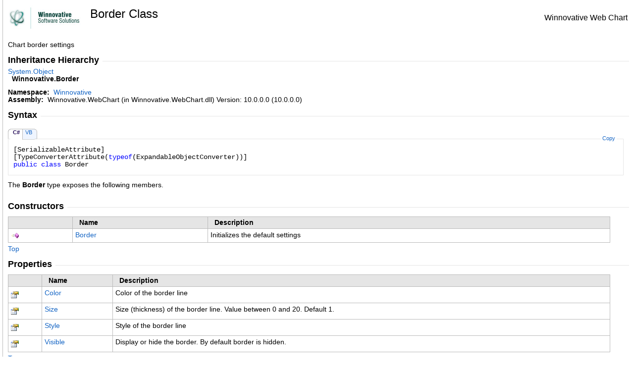

--- FILE ---
content_type: text/html
request_url: https://www.winnovative-software.com/Help/web_chart/html/T_Winnovative_Border.htm
body_size: 13414
content:
<html><head><meta http-equiv="X-UA-Compatible" content="IE=edge" /><link rel="shortcut icon" href="../icons/favicon.ico" /><style type="text/css">.OH_CodeSnippetContainerTabLeftActive, .OH_CodeSnippetContainerTabLeft,.OH_CodeSnippetContainerTabLeftDisabled { }.OH_CodeSnippetContainerTabRightActive, .OH_CodeSnippetContainerTabRight,.OH_CodeSnippetContainerTabRightDisabled { }.OH_footer { }</style><link rel="stylesheet" type="text/css" href="../styles/branding.css" /><link rel="stylesheet" type="text/css" href="../styles/branding-en-US.css" /><script type="text/javascript" src="../scripts/branding.js"> </script><meta http-equiv="Content-Type" content="text/html; charset=UTF-8" /><title>Border Class</title><meta name="Language" content="en-us" /><meta name="System.Keywords" content="Border class" /><meta name="System.Keywords" content="Winnovative.Border class" /><meta name="Microsoft.Help.F1" content="Winnovative.Border" /><meta name="Microsoft.Help.Id" content="T:Winnovative.Border" /><meta name="Description" content="Chart border settings" /><meta name="Microsoft.Help.ContentType" content="Reference" /><meta name="BrandingAware" content="true" /><meta name="container" content="Winnovative" /><meta name="file" content="T_Winnovative_Border" /><meta name="guid" content="T_Winnovative_Border" /><script type="text/javascript" src="../scripts/clipboard.min.js"></script></head><body onload="OnLoad('cs')"><input type="hidden" id="userDataCache" class="userDataStyle" /><div class="OH_outerDiv"><div class="OH_outerContent"><table class="TitleTable"><tr><td class="OH_tdLogoColumn"><img alt="Winnovative Web Chart Documentation" src="../icons/WnvPdfDocLogo.jpg" /></td><td class="OH_tdTitleColumn"><h1>Border Class</h1></td><td class="OH_tdRunningTitleColumn">Winnovative Web Chart</td></tr></table><div id="mainSection"><div id="mainBody"><span class="introStyle"></span> <div class="summary">
            Chart border settings
            </div><div class="OH_CollapsibleAreaRegion"><div class="OH_regiontitle">Inheritance Hierarchy</div><div class="OH_CollapsibleArea_HrDiv"><hr class="OH_CollapsibleArea_Hr" /></div></div><div class="OH_clear"> </div><a href="https://learn.microsoft.com/dotnet/api/system.object" target="_blank" rel="noopener noreferrer">System<span id="LSTD679C6EF_0"></span><script type="text/javascript">AddLanguageSpecificTextSet("LSTD679C6EF_0?cs=.|vb=.|cpp=::|nu=.|fs=.");</script>Object</a><br />  <span class="selflink">Winnovative<span id="LSTD679C6EF_1"></span><script type="text/javascript">AddLanguageSpecificTextSet("LSTD679C6EF_1?cs=.|vb=.|cpp=::|nu=.|fs=.");</script>Border</span><br /><p> </p>
    <strong>Namespace:</strong> 
   <a href="N_Winnovative.htm">Winnovative</a><br />
    <strong>Assembly:</strong>
   Winnovative.WebChart (in Winnovative.WebChart.dll) Version: 10.0.0.0 (10.0.0.0)<div class="OH_CollapsibleAreaRegion"><div class="OH_regiontitle">Syntax</div><div class="OH_CollapsibleArea_HrDiv"><hr class="OH_CollapsibleArea_Hr" /></div></div><div class="OH_clear"> </div><div class="OH_CodeSnippetContainer"><div class="OH_CodeSnippetContainerTabs"><div class="OH_CodeSnippetContainerTabLeft" id="ID0EBCA_tabimgleft"> </div><div id="ID0EBCA_tab1" class="OH_CodeSnippetContainerTabFirst"><a href="#" onclick="javascript:ChangeTab('ID0EBCA','cs','1','2');return false;">C#</a></div><div id="ID0EBCA_tab2" class="OH_CodeSnippetContainerTab"><a href="#" onclick="javascript:ChangeTab('ID0EBCA','vb','2','2');return false;">VB</a></div><div class="OH_CodeSnippetContainerTabRight" id="ID0EBCA_tabimgright"> </div></div><div class="OH_CodeSnippetContainerCodeCollection"><div class="OH_CodeSnippetToolBar"><div class="OH_CodeSnippetToolBarText"><a id="ID0EBCA_copyCode" href="#" class="OH_copyCodeSnippet" onclick="javascript:CopyToClipboard('ID0EBCA');return false;" title="Copy">Copy</a></div></div><div id="ID0EBCA_code_Div1" class="OH_CodeSnippetContainerCode" style="display: block"><pre xml:space="preserve">[<span class="identifier">SerializableAttribute</span>]
[<span class="identifier">TypeConverterAttribute</span>(<span class="keyword">typeof</span>(<span class="identifier">ExpandableObjectConverter</span>))]
<span class="keyword">public</span> <span class="keyword">class</span> <span class="identifier">Border</span></pre></div><div id="ID0EBCA_code_Div2" class="OH_CodeSnippetContainerCode" style="display: none"><pre xml:space="preserve">&lt;<span class="identifier">SerializableAttribute</span>&gt;
&lt;<span class="identifier">TypeConverterAttribute</span>(<span class="keyword">GetType</span>(<span class="identifier">ExpandableObjectConverter</span>))&gt;
<span class="keyword">Public</span> <span class="keyword">Class</span> <span class="identifier">Border</span></pre></div></div></div><script type="text/javascript">AddLanguageTabSet("ID0EBCA");</script><p>The <span class="selflink">Border</span> type exposes the following members.</p><div class="OH_CollapsibleAreaRegion"><div class="OH_regiontitle">Constructors</div><div class="OH_CollapsibleArea_HrDiv"><hr class="OH_CollapsibleArea_Hr" /></div></div><div class="OH_clear"> </div><table class="members" id="constructorList"><tr><th class="ps_iconColumn">
								 
							</th><th>Name</th><th>Description</th></tr><tr data="public;declared;notNetfw;"><td><img src="../icons/pubmethod.gif" alt="Public method" title="Public method" /></td><td><a href="M_Winnovative_Border__ctor.htm">Border</a></td><td><div class="summary">
            Initializes the default settings
            </div></td></tr></table><a href="#mainBody">Top</a><div class="OH_CollapsibleAreaRegion"><div class="OH_regiontitle">Properties</div><div class="OH_CollapsibleArea_HrDiv"><hr class="OH_CollapsibleArea_Hr" /></div></div><div class="OH_clear"> </div><table class="members" id="propertyList"><tr><th class="ps_iconColumn">
								 
							</th><th>Name</th><th>Description</th></tr><tr data="public;declared;notNetfw;"><td><img src="../icons/pubproperty.gif" alt="Public property" title="Public property" /></td><td><a href="P_Winnovative_Border_Color.htm">Color</a></td><td><div class="summary">
            Color of the border line
            </div></td></tr><tr data="public;declared;notNetfw;"><td><img src="../icons/pubproperty.gif" alt="Public property" title="Public property" /></td><td><a href="P_Winnovative_Border_Size.htm">Size</a></td><td><div class="summary">
            Size (thickness) of the border line. Value between 0 and 20. Default 1.
            </div></td></tr><tr data="public;declared;notNetfw;"><td><img src="../icons/pubproperty.gif" alt="Public property" title="Public property" /></td><td><a href="P_Winnovative_Border_Style.htm">Style</a></td><td><div class="summary">
            Style of the border line
            </div></td></tr><tr data="public;declared;notNetfw;"><td><img src="../icons/pubproperty.gif" alt="Public property" title="Public property" /></td><td><a href="P_Winnovative_Border_Visible.htm">Visible</a></td><td><div class="summary">
            Display or hide the border. By default border is hidden.
            </div></td></tr></table><a href="#mainBody">Top</a><div class="OH_CollapsibleAreaRegion"><div class="OH_regiontitle">Methods</div><div class="OH_CollapsibleArea_HrDiv"><hr class="OH_CollapsibleArea_Hr" /></div></div><div class="OH_clear"> </div><table class="members" id="methodList"><tr><th class="ps_iconColumn">
								 
							</th><th>Name</th><th>Description</th></tr><tr data="public;inherited;notNetfw;"><td><img src="../icons/pubmethod.gif" alt="Public method" title="Public method" /></td><td><a href="https://learn.microsoft.com/dotnet/api/system.object.equals#system-object-equals(system-object)" target="_blank" rel="noopener noreferrer">Equals</a></td><td><div class="summary">Determines whether the specified <a href="https://learn.microsoft.com/dotnet/api/system.object" target="_blank" rel="noopener noreferrer">Object</a> is equal to the current <a href="https://learn.microsoft.com/dotnet/api/system.object" target="_blank" rel="noopener noreferrer">Object</a>.</div> (Inherited from <a href="https://learn.microsoft.com/dotnet/api/system.object" target="_blank" rel="noopener noreferrer">Object</a>.)</td></tr><tr data="protected;inherited;notNetfw;"><td><img src="../icons/protmethod.gif" alt="Protected method" title="Protected method" /></td><td><a href="https://learn.microsoft.com/dotnet/api/system.object.finalize#system-object-finalize" target="_blank" rel="noopener noreferrer">Finalize</a></td><td><div class="summary">Allows an object to try to free resources and perform other cleanup operations before it is reclaimed by garbage collection.</div> (Inherited from <a href="https://learn.microsoft.com/dotnet/api/system.object" target="_blank" rel="noopener noreferrer">Object</a>.)</td></tr><tr data="public;inherited;notNetfw;"><td><img src="../icons/pubmethod.gif" alt="Public method" title="Public method" /></td><td><a href="https://learn.microsoft.com/dotnet/api/system.object.gethashcode#system-object-gethashcode" target="_blank" rel="noopener noreferrer">GetHashCode</a></td><td><div class="summary">Serves as a hash function for a particular type. </div> (Inherited from <a href="https://learn.microsoft.com/dotnet/api/system.object" target="_blank" rel="noopener noreferrer">Object</a>.)</td></tr><tr data="public;inherited;notNetfw;"><td><img src="../icons/pubmethod.gif" alt="Public method" title="Public method" /></td><td><a href="https://learn.microsoft.com/dotnet/api/system.object.gettype#system-object-gettype" target="_blank" rel="noopener noreferrer">GetType</a></td><td><div class="summary">Gets the <a href="https://learn.microsoft.com/dotnet/api/system.type" target="_blank" rel="noopener noreferrer">Type</a> of the current instance.</div> (Inherited from <a href="https://learn.microsoft.com/dotnet/api/system.object" target="_blank" rel="noopener noreferrer">Object</a>.)</td></tr><tr data="protected;inherited;notNetfw;"><td><img src="../icons/protmethod.gif" alt="Protected method" title="Protected method" /></td><td><a href="https://learn.microsoft.com/dotnet/api/system.object.memberwiseclone#system-object-memberwiseclone" target="_blank" rel="noopener noreferrer">MemberwiseClone</a></td><td><div class="summary">Creates a shallow copy of the current <a href="https://learn.microsoft.com/dotnet/api/system.object" target="_blank" rel="noopener noreferrer">Object</a>.</div> (Inherited from <a href="https://learn.microsoft.com/dotnet/api/system.object" target="_blank" rel="noopener noreferrer">Object</a>.)</td></tr><tr data="public;declared;notNetfw;"><td><img src="../icons/pubmethod.gif" alt="Public method" title="Public method" /></td><td><a href="M_Winnovative_Border_ResetColor.htm">ResetColor</a></td><td><div class="summary">
            Reset this property to the default value
            </div></td></tr><tr data="public;declared;notNetfw;"><td><img src="../icons/pubmethod.gif" alt="Public method" title="Public method" /></td><td><a href="M_Winnovative_Border_ResetStyle.htm">ResetStyle</a></td><td><div class="summary">
            Reset this property to the default value
            </div></td></tr><tr data="public;declared;notNetfw;"><td><img src="../icons/pubmethod.gif" alt="Public method" title="Public method" /></td><td><a href="M_Winnovative_Border_ShouldSerialize.htm">ShouldSerialize</a></td><td><div class="summary">
            Indicates if this class will be serialized or not
            </div></td></tr><tr data="protected;declared;notNetfw;"><td><img src="../icons/protmethod.gif" alt="Protected method" title="Protected method" /></td><td><a href="M_Winnovative_Border_ShouldSerializeColor.htm">ShouldSerializeColor</a></td><td><div class="summary">
            Indicates if the property should be serialized or not
            </div></td></tr><tr data="protected;declared;notNetfw;"><td><img src="../icons/protmethod.gif" alt="Protected method" title="Protected method" /></td><td><a href="M_Winnovative_Border_ShouldSerializeStyle.htm">ShouldSerializeStyle</a></td><td><div class="summary">
            Indicates if the property should be serialized or not
            </div></td></tr><tr data="public;declared;notNetfw;"><td><img src="../icons/pubmethod.gif" alt="Public method" title="Public method" /></td><td><a href="M_Winnovative_Border_ToString.htm">ToString</a></td><td><div class="summary">
            String representation of the class
            </div> (Overrides <a href="https://learn.microsoft.com/dotnet/api/system.object.tostring#system-object-tostring" target="_blank" rel="noopener noreferrer">Object<span id="LSTD679C6EF_2"></span><script type="text/javascript">AddLanguageSpecificTextSet("LSTD679C6EF_2?cs=.|vb=.|cpp=::|nu=.|fs=.");</script>ToString<span id="LSTD679C6EF_3"></span><script type="text/javascript">AddLanguageSpecificTextSet("LSTD679C6EF_3?cs=()|vb=|cpp=()|nu=()|fs=()");</script></a>.)</td></tr></table><a href="#mainBody">Top</a><div class="OH_CollapsibleAreaRegion" id="seeAlsoSection"><div class="OH_regiontitle">See Also</div><div class="OH_CollapsibleArea_HrDiv"><hr class="OH_CollapsibleArea_Hr" /></div></div><div class="OH_clear"> </div><h4 class="subHeading">Reference</h4><div class="seeAlsoStyle"><a href="N_Winnovative.htm">Winnovative Namespace</a></div></div></div></div></div><div id="OH_footer" class="OH_footer"><p><a href="http://www.winnovative-software.com" target="_blank" rel="noopener noreferrer">Winnovative Software Solutions</a></p> </div></body></html>